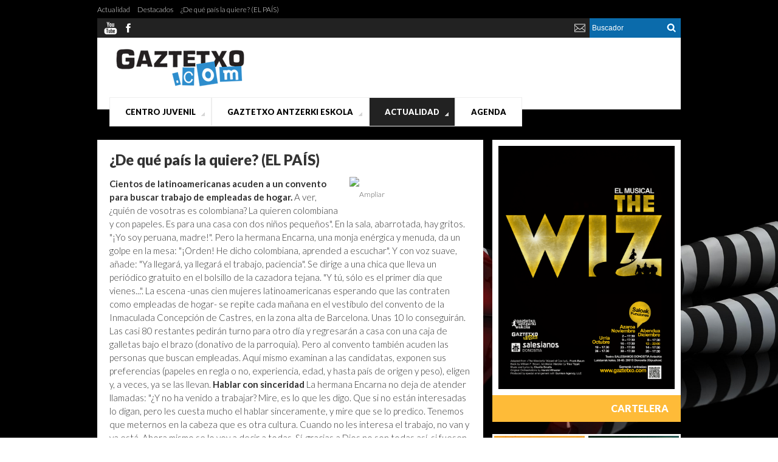

--- FILE ---
content_type: text/html; Charset=ISO-8859-1
request_url: http://www.gaztetxo.com/gaztetxo/3736
body_size: 25767
content:

<!DOCTYPE html>
<html xmlns="http://www.w3.org/1999/xhtml">
	<head>
		<meta http-equiv="content-type" content="text/html; charset=iso-8859-1" />
        <meta http-equiv="X-UA-Compatible" content="IE=8" />
		<link rel="canonical" href="http://www.gaztetxo.com/gaztetxo/3736" />
		<title>Gaztetxo</title>
		<meta name="Author" content="Dynamic MacroWeb &amp; Design (San Sebastian SPAIN)" />
		<meta name="Description" content="Centro juvenil María Auxiliadora. Donostia." />
		<meta name="KeyWords" content="" />
        <meta property="og:title" content="Gaztetxo" />
        <meta property="og:description" content="Centro juvenil María Auxiliadora. Donostia." />
        <meta property="og:image" content="http://www.gaztetxo.com/gaztetxo/usuariosFtp/conexion/image3285A.jpg" />
        <meta property="og:url" content="http://www.gaztetxo.com/gaztetxo/3736" />
        
            <script src="//ajax.googleapis.com/ajax/libs/jquery/1.11.0/jquery.min.js"></script>
            <script type="text/javascript" src="/js/jquery/jquery.easing.js"></script>    
            <script type="text/javascript" src="/js/fancybox/fancybox.js"></script>
            <script type="text/javascript" src="/js/fancybox/jquery.mousewheel.js"></script>
            <link rel="stylesheet" href="/js/fancybox/fancybox.css" type="text/css" media="screen" />
            <script type="text/javascript">
                $(document).ready(function () {
                    $("a.capaLight").fancybox({
                        'imageScale': true,
                        'zoomOpacity': true,
                        'overlayShow': true,
                        'overlayOpacity': 0.7,
                        'overlayColor': '#333',
                        'centerOnScroll': true,
                        'zoomSpeedIn': 600,
                        'zoomSpeedOut': 500,
                        'transitionIn': 'elastic',
                        'transitionOut': 'elastic'
                    });
					
					$(".iframe").fancybox({
					'frameHeight'			: '25%',
					'autoScale'     		: false,
					'zoomOpacity'			: true,
					'overlayShow'			: true,
					'overlayOpacity'		: 0.7,
					'overlayColor'			: '#333',
					'transitionIn'			: 'elastic',
					'transitionOut'			: 'elastic',
					'enableEscapeButton'    : false,
					'showCloseButton'       : false,
					'hideOnOverlayClick'    : false
				}); 
				
                });
            </script>
            
        <link rel="stylesheet" href="/gaztetxo/diseno/skin49.css" />
        
		<link rel="stylesheet" href="/conf/paraimprimir.css" type="text/css" media="print" />
	    
            <script type="text/javascript" src="/js/scrollTo-min.js"></script>
		<script type="text/javascript" src="/js/inc_func_java.js"></script>


<style>
body { background-image:url('/gaztetxo/UsuariosFtp/conexion/imagenes17346a.jpg'); }
</style>

<script>
    $(document).ready(function () {
        $('ul.archiBuspre li').click(function () {
            var linka = $('a', this).attr('href');
            window.location = linka;
        })

        function read_cookie(key) {
            var result;
            return (result = new RegExp('(^|; )' + encodeURIComponent(key) + '=([^;]*)').exec(document.cookie)) ? result[2] : null;
        }

        if ($('.politicaCookies').length > 0) {
            if (read_cookie('privacidadCookies') != '1') {
                $('.politicaCookies').slideDown(300);
                $.ajax({
                    type: "POST",
                    url: "/includes/ModulosEnHome_TIPO46.asp"
                });
            }

            $('.closeP').click(function () {
                $('.politicaCookies').slideUp(300);
            });
        }
    });
</script>
        
         <script type="text/javascript">
             $(document).ready(function () {
                
				/*
				$('.deslizarMenu').click(function(){
					$('.deslizarMenu').removeClass("menuActivo");
					var menu = "MenuDeslizante" + $(this).attr('rel');
					$('.ulMenuDeslizante').css({'display':'none'});
					$('#' + menu).slideToggle();
					$(this).addClass("menuActivo");
				});
                */
              });
		</script>       
	</head>
    
		<body ondragstart="return false" class="0 clasePaTodos">
	

<div class="capaTotal">
<div id="contenedoraWeb">

<div id="h_cont_0">
  
            <div id="h_cell_2">
            <ul id="menuListas">
	
                <li class="esMenu tieneHijos" id="nodo240">
                
				<a href="/gaztetxocom">Centro juvenil</a>
                
				<ul class="nivel1">
			
                <li class="esMenu" id="nodo247">
                
				<a href="/gaztetxocom/quienes-somos">¿Quienes somos?</a>
                
                </li>
                
                <li class="esMenu tieneHijos" id="nodo8034">
                
				<a href="/centro-juvenil/actualidad">Actualidad</a>
                
                </li>
                
                <li class="esElemento" id="nodo8060">
                
				<a href="/centro-juvenil/contacto">Contacto</a>
                
                </li>
                
                <li class="esElemento" id="nodo7026">
                
				<a href="/modulos/foros/antsala.asp?cod=69">¡Vuela alto Rubén!</a>
                
                </li>
                
            </ul>
			
                </li>
                
                <li class="esMenu tieneHijos" id="nodo8035">
                
				<a href="/gaztetxo-antzerki-eskola">Gaztetxo Antzerki Eskola</a>
                
				<ul class="nivel1">
			
                <li class="esElemento" id="nodo8036">
                
				<a href="/gaztetxo-antzerki-eskola/presentacion">Presentación</a>
                
                </li>
                
                <li class="esMenu tieneHijos" id="nodo8037">
                
				<a href="/gaztetxo-antzerki-eskola/musicales">Musicales</a>
                
                </li>
                
                <li class="esMenu tieneHijos" id="nodo7423">
                
				<a href="/gaztetxo-antzerki-eskola/material-segunda-mano-venta">Material Segunda Mano VENTA</a>
                
                </li>
                
            </ul>
			
                </li>
                
                <li class="esMenu tieneHijos rutaActual elementoActual" id="nodo4630">
                
				<a href="/actualidad">Actualidad</a>
                
				<ul class="nivel1">
			
                <li class="esMenu tieneHijos rutaActual elementoActual" id="nodo1511">
                
				<a href="/centro-juvenil/noticias">Destacados</a>
                
                </li>
                
                <li class="esElemento" id="nodo8062">
                
				<a href="https://www.youtube.com/watch?v=R5Quad35w48&t=38s">Videos</a>
                
                </li>
                
            </ul>
			
                </li>
                
                <li class="esElemento" id="nodo8040">
                
				<a href="/modulos/agenda/agenda2.asp">Agenda</a>
                
                </li>
                
</ul>
            </div>
		
            <div id="h_cell_6">
            <div id="socialCabecera">
	<ul>
		<li><a target="_blank" href="https://www.youtube.com/user/gaztetxo08" title="Youtube"><img src="/gaztetxo/imagenes/youtube.png" alt="Youtube" /></a></li>
		<li><a target="_blank" href="https://es-es.facebook.com/pages/Gaztetxo-Antzerki-Eskola/117659681643760" title="Facebook"><img src="/gaztetxo/imagenes/facebook.png" alt="Facebook" /></a></li>
		<li style="float:right; margin-right:154px;"><a target="_blank" href="http://webmail.gaztetxo.com" title="Webmail"><img src="/gaztetxo/imagenes/webmail.png" alt="Webmail" /></a></li>
	</ul>
</div>
            </div>
		
            <div id="h_cell_7">
            <a href="/" id="logo" title="Gaztetxo">
	<img src="/gaztetxo/usuariosFtp/conexion/diseimagenes929a.gif" alt="Gaztetxo">
</a>
            </div>
		
            <div id="h_cell_8">
            <!-- Buscador-->


<div id="mod_cont_buscador">
	<form name="busca" method="post" onsubmit="javascript:return validarbuscador('Minimo 3 carácteres');" ID="busca" action="/buscador/resulbus.asp?sesion=1">
		<div id="mod_buscador_input">
			<input type="text" name="cadenadebusqueda" value="Buscador" />
		</div>
		<div id="mod_buscador_button">
			<input type="image" src="/gaztetxo/imagenes/Ok.gif" value="Buscar" border="0" alt="Buscador" name="buscar" />
		</div>
	</form>
</div>
<script language="javascript" type="text/javascript">
function validarbuscador(mensaje){
	if ($('#mod_buscador_input input').val().length < 2){
		alert(mensaje);    
		return false;
	} else {
		return true;
	};
}


$('#mod_buscador_input input').one('keypress', function (e) {
	var tecla = (e.keyCode ? e.keyCode : e.which);
	var letra = String.fromCharCode(tecla);
	$(this).val(letra.substr(1));
});

$('#mod_buscador_input input').blur(function(){
	if ($(this).val() == 'Buscador'){
		$(this).val('');
	};
});

$(document).ready(function(){
	$('#mod_buscador_input input').click(function(){
		if($(this).val() == 'Buscador'){
			$(this).val('');
		};
	});
});
</script>
<!-- fin buscador-->

            </div>
		
            <div id="h_cell_17">
            													
	<div class="barraEstado">
	<strong>ESTÁ EN:</strong>
	<a href="/actualidad" title="Actualidad">Actualidad</a><span>/</span><a href="/centro-juvenil/noticias" title="Destacados">Destacados</a><span>/</span><a href="/gaztetxo/3736" title="¿De qué país la quiere? (EL PAÍS)">¿De qué país la quiere? (EL PAÍS)</a>
	</div>

            </div>
		
</div>
<div id="impresion"><span class="impresionDenominacion">Gaztetxo.com</span><span class="impresionDominio">www.gaztetxo.com</span></div><div id="capa_contenidos">	
<div id="div_izq" class="contenidoizq" >

				<!-- ################ DESTACADOS ################ -->
				<div id="mod_cont_dest_16">
				<a href="http://www.gaztetxo.com/destacados/the-wiz-el-musical?sesion=1"><div>
    <div id="divCartelera">
    	<a href="http://www.gaztetxo.com/destacados/the-wiz-el-musical"><img src="/gaztetxo/usuariosFtp/conexion/imagenes17352a.jpg" alt="" /></a>
    	<div class="pieBloke" id="pieCartelera">Cartelera</div>
    </div>
</div>
<p id="noVisible">Instrucciones:<br />
<br />
a) subir una imagen de tama&ntilde;a de ancho 340 pixeles. El alto puede ser 455 pixeles o cualquier otro.<br />
<br />
b) el t&iacute;tulo de la secci&oacute;n se indica en el campo RESUMEN</p></a><div id="destacadosDer"><a href="http://www.gaztetxo.com/destacados/la-sirenita-el-musical-de-disney"><img alt="" src="/gaztetxo/usuariosFtp/conexion/imagenes17319a.jpg" /></a>   <a href="http://www.gaztetxo.com/destacados/la-sirenita-el-musical-de-disney"><img alt="" src="/gaztetxo/usuariosFtp/conexion/imagenes17245a.jpg" /></a>   <a href="/gaztetxo-antzerki-eskola/reserva-de-entradas-8077"><img alt="" src="/gaztetxo/usuariosFtp/conexion/imagenes17246a.jpg" /></a>   <a target="_blank" href="http://www.salesianosdonostia.com/"><img src="/gaztetxo/usuariosFtp/conexion/imagenes17320a.jpg" alt="" /></a></div><div id="agendaDer">
<!----------------------------------------->
<!------------- #05 - AGENDA -------------->
<!----------------------------------------->

<div class="pieBloke" id="pieAgenda"><a href="/modulos/agenda/agenda2.asp">Agenda</a></div>
</div><div id="noticiasDer">
<!----------------------------------------->
<!--- #06 - NOTICIAS DESTACADAS DERECHA --->
<!----------------------------------------->
<div id="pieNoticiasDer" class="pieBloke">Noticias destacadas</div></div><div id="datosDer">
<p><span style="font-size: 12px;"><span style="font-family: Arial;">Somos la Asociaci&oacute;n Juvenil Centro Juvenil Mar&iacute;a Auxiliadora.<br />
Estos son nuestros datos:</span></span></p>
<p><span style="font-size: 12px;"><span style="font-family: Arial;">Centro Juvenil &laquo;Maria Auxiliadora&raquo; Gaztetxo Elkartea<br />
SALESIANOS DONOSTIA<br />
Lizardi kalea, 12 (Intxaurrondo auzoa)<br />
CP 20015<br />
DONOSTIA/SAN&nbsp;SEBASTI&Aacute;N (Gipuzkoa)<br />
<br />
Email Ofic. de Comunicaci&oacute;n: <span style="color: rgb(102, 51, 255);">info@gaztetxo.com</span><br />
Email Entradas Teatro: </span><span style="color: rgb(51, 51, 255);"><span style="font-family: Arial;">musical@gaztetxo.com</span></span></span></p>
<ul>
    <li><a href="/centro-juvenil/contacto"><span style="font-size: 12px;"><span style="font-family: Arial;">Contacto</span></span></a></li>
    <li><a href="#"><span style="font-size: 12px;"><span style="font-family: Arial;">Aviso Legal</span></span></a></li>
    <li><a href="#"><span style="font-size: 12px;"><span style="font-family: Arial;">Pol&iacute;tica de cookies</span></span></a></li>
</ul>
<div class="pieBloke" id="pieNosotros"><a href="/centro-juvenil/contacto"><span style="font-size: 12px;"><span style="font-family: Arial;">Nosotros</span></span></a></div>
</div><div id="copy">
<p>Web desarrollada con DM Corporative.<br />
Todos los derechos reservados.</p>
<a target="_blank" title="acc" href="http://www.acc.com.es"><img alt="acc" src="/gaztetxo/usuariosFtp/conexion/imagenes17259a.png" /></a></div>
				</div>
				<!-- ################ FIN DESTACADOS ################ -->
			
				<!-- ################ DESTACADOS ################ -->
				<div id="mod_cont_dest_17">
				
				</div>
				<!-- ################ FIN DESTACADOS ################ -->
			
</div>

<div id="div_central"  class="contenidoCentro"><!-- inicio centro-->
            <!-- ##############################################################################################-->
            <!-- ############################################# CENTRO #########################################-->
					
<div id="cont_cabecera_centro">
<h1 id="tit_cabecera_centro">¿De qué país la quiere? (EL PAÍS)</h1>
  <div id="cont_desc_cabecera_centro">
    <div id="txt_desc_cabecera_centro"></div>
  </div>
</div>

	<!--Usuario que ha publicado el nodo -->
	

			<div class="ancho100">

				
						

						<div class="tamanoFuente" id="tamanoFuente">
                        
                            <div class="buspreImagenesDcha">
								
                                    		<a href="/gaztetxo/usuariosftp/conexion/image3285A.jpg" title="Ampliar" class="capaLight" rel="agrupado">
                                    	<img style="border-width:0" src="/gaztetxo/usuariosftp/tmp/thn_image3285A_300_0_Falso_.jpg" alt="  " title="" />
                                        <br />
                                        
                                          <i>Ampliar</i>
                                        
                                    </a>
                                    
                                    
                            </div><b>Cientos de latinoamericanas acuden a un convento para buscar trabajo de empleadas de hogar.</b>


A ver, ¿quién de vosotras es colombiana? La quieren colombiana y con papeles. Es para una casa con dos niños pequeños". En la sala, abarrotada, hay gritos. "¡Yo soy peruana, madre!". Pero la hermana Encarna, una monja enérgica y menuda, da un golpe en la mesa: "¡Orden! He dicho colombiana, aprended a escuchar". Y con voz suave, añade: "Ya llegará, ya llegará el trabajo, paciencia". Se dirige a una chica que lleva un periódico gratuito en el bolsillo de la cazadora tejana. "Y tú, sólo es el primer día que vienes...". 

La escena -unas cien mujeres latinoamericanas esperando que las contraten como empleadas de hogar- se repite cada mañana en el vestíbulo del convento de la Inmaculada Concepción de Castres, en la zona alta de Barcelona. Unas 10 lo conseguirán. Las casi 80 restantes pedirán turno para otro día y regresarán a casa con una caja de galletas bajo el brazo (donativo de la parroquia). Pero al convento también acuden las personas que buscan empleadas. Aquí mismo examinan a las candidatas, exponen sus preferencias (papeles en regla o no, experiencia, edad, y hasta país de origen y peso), eligen y, a veces, ya se las llevan. 


<b>Hablar con sinceridad</b>

La hermana Encarna no deja de atender llamadas: "¿Y no ha venido a trabajar? Mire, es lo que les digo. Que si no están interesadas lo digan, pero les cuesta mucho el hablar sinceramente, y mire que se lo predico. Tenemos que meternos en la cabeza que es otra cultura. Cuando no les interesa el trabajo, no van y ya está. Ahora mismo se lo voy a decir a todas. Sí, gracias a Dios no son todas así, si fuesen todas así... Sí, sí, sí. Y todo perfecto y todo bien, y va y no se presenta. Sí, le mandaré a otra persona. Ay, Dios mío, voy a ver. De acuerdo señora, ¿eh?". Cuelga el teléfono y se dirige a una de sus ayudantes; una chica ecuatoriana muy joven que come galletas de las que han repartido. "Es que es lo que os digo. Que no habláis claro. Hay que portarse bien". Se levanta y se dirige a todas: "Atended, porque es importante. Una no se ha presentado a trabajar". En la sala hay murmullos exagerados de desaprobación. "Que hubiera llamado, madre...", exclama una chica con un bebé en brazos. De nuevo, se oyen súplicas ("madre, mándeme a mí"), y, de nuevo, la religiosa golpea la mesa: "La que vaya tiene que saber llevar una casa y cuidar a un niño enfermo de ocho años. Pagan 660 euros". 

Esta vez los murmullos son de admiración, y una mujer, a mi lado, me aclara que este precio es el máximo que se suele pagar por el trabajo de interina. Se llama Rosa Trujillo, es peruana, lleva 10 años en España y trabaja por las noches cuidando a un anciano y por las mañanas limpiando casas, pero en sus horas libres ejerce de voluntaria con la hermana Encarna. "El drama", me explica, "es que la mayoría de estas mujeres han sido educadas para la sumisión y el machismo. Vino una señora el otro día a pedir ayuda. Su marido se la trajo del Perú con los niños, y, una vez los tuvo instalados, se volvió a Lima con otra. Muchas mujeres acudimos aquí, porque en una agencia de colocación se llevan parte de tu sueldo, que ya es escaso. Y otro problema es que las recién llegadas creen que mintiendo les será más fácil encontrar trabajo. Por ejemplo, matan a su marido o hijos, porque suponen que es mejor decir que están solas".

Alguien llama al timbre y la voluntaria que come galletas corre a apartar a las mujeres que se agolpan en la puerta. Un grupo de tres personas formado por un matrimonio joven y una mujer rubia y bien parecida vienen a buscar chica. Con rapidez, la voluntaria les alcanza sillas y cierra la puerta de plástico, en forma de acordeón, que separa el despacho de la sala de espera. "Siéntense, señoras, siéntense", las invita la monja. La mujer bien parecida sonríe: "Hermana, tenía muchas ganas de conocerla. Tengo una colombiana que me mandó usted y estoy muy contenta. Y ahora le traigo a estos amigos que viven fuera y esperan un bebé, están muy embarazados...". Los dos miran a su alrededor y sonríen con caras afligidas. "Sí que hay gente... cuanta gente...", murmura ella. "Pues, no quiera saber las que se han quedado en la calle...", exclama la hermana. Y enseguida, expeditiva, les pregunta cuánto están dispuestos a pagar. El marido aventura la cantidad: 600 euros. "Hombre", protesta la monja, "si pudiese ser un poco más... ¡Con tres niños...!". El marido sube a 650 y la hermana se encoge de hombros: "Eso como quieran ustedes. Ustedes viven fuera de Barcelona y aquí ya se está pagando eso por una interina. Y dos medias pagas. Y un mes de vacaciones. ¿De qué edad la quieren?". La amiga interviene. "Yo lo que les he aconsejado, hermana, es una chica que ya sea madre". La hermana lo apunta en la libreta. "Bien, ¿y el país?". La amiga vuelve a intervenir. "Pues, como yo estoy tan contenta de Colombia...". Esta vez, la monja mueve la cabeza: "Colombianas, hay pocas. Y que no sea muy mayor, ¿no?".  


<b>La entrevista</b>

Abre la puerta corredera y sale en busca de la candidata. "Es muy duro, muy heavy", murmura la mujer embarazada. Y al oírle, la voluntaria que come galletas exclama: "Y algunas tienen cinco meses aquí y no encuentran nada". Pero la religiosa ya vuelve con la elegida, ecuatoriana, que se sienta frente a los tres para la entrevista. Mientras contesta preguntas (si tiene hijos, la profesión...) detiene los ojos en un cuadro, recuerdo de Guayaquil. Al lado de éste hay una tabla de madera en relieve en la que se lee: "Sufrir callando con la sonrisa en los labios y la angustia en el corazón es la suprema elegancia del espíritu". La conversación dura poco y la candidata es devuelta enseguida a la sala de espera. No ha sido aceptada porque cuida de sus suegros y no puede dormir fuera de casa. 

Llaman a la puerta. Esta vez entra una señora con abrigo de piel y guantes negros de cuero. Es voluntaria y viene a dar una charla ("sobre comportamiento", me aclara la monja). Empieza por aconsejar a todas las mujeres que no le mientan a la hermana, que lo hace todo "por el bien de ellas". Luego explica cuáles son los derechos de los inmigrantes, como el derecho a la Seguridad Social. En el fondo de la sala, alguien replica que no es cierto. "Sí", contesta ella con una sonrisa. "Yo he ido a informarme, vosotras no. La Seguridad Social es un derecho humano que tenéis". Mientras prosigue la discusión, la voluntaria que comía galletas coloca el teléfono móvil en el alféizar de la ventana y comprueba si allí tiene cobertura.  


<b>La intermediaria</b>

Desde el año 1990 la hermana Encarna, de la Orden de la Inmaculada Concepción de Castres, pone en contacto a mujeres que buscan trabajo con familias que buscan empleadas domésticas. Lo hace sin ánimo de lucro, aunque acepta donativos de las contratantes; un dinero que destina a los gastos de teléfono derivados de las gestiones y a pagar la pensión de algunas mujeres sin techo. Consigue unos 600 euros al mes. "Hay señoras que son tremendas", cuenta. "A veces te llama una para que le mandes cuatro chicas y así poder elegir a la que más le guste. A la más guapa. ¿Cómo le voy a mandar a cuatro chicas para que elija? Te pueden pedir cosas como 'que no esté gorda'. Y alguna te viene aquí, te pide dos chicas y te promete que les pagará 600 euros; pero luego, a solas con ellas, les dice: 'La que quiera trabajar por 400 euros es la que se queda'. Pero son minoría. Igual que las chicas que roban o son informales son minoría. El otro día me vino a ver una ecuatoriana a la que le había conseguido un trabajo. Me enseña el teléfono móvil y me dice: 'Mire, hermana, los mensajes eróticos que me manda el señor'. Así que le dije al señor. 'Si usted manda mensajes a los teléfonos, va a ir a su señora". Se ríe. "Tengo que ser dura, porque si no, entre unos y otros, es que me comen viva".


<b>Empar Moliner</b>
EL PAÍS, 8 de febrero de 2004


                        
						</div>
</div>

	<div id="relacionados">
	
	</div>  


<!--Presentación del album de fotos-->

<!-- Presentación de los archivos adjuntos -->

	<!-- Fin presentación de los archivos adjuntos -->

<!--Enviar este articulo a una persona -->
<div class="incluidoInf">
	
</div>

<div class="infBuspre">	  		
  <a href="#" onclick="javascript:window.print();return false;" class="imprimeme" title="Imprimir">
  <span>Imprimir&nbsp;</span>
  <img src="/imagenes/imprimir.png" alt="Imprimir" /></a>


          <a class="enviame" href="/modulos/recomendarpagina/enviaramigo.asp?art=si&amp;sesion=1" title="Envíalo por Email">
          <span>Envíalo por Email&nbsp;</span>
          <img src="/modulos/recomendarpagina/imagenes/envialo.png" alt="Envíalo por Email" /></a>
          	
</div>

<!--Fin enviar articulo -->


<script type="text/javascript">
	var numC = 0
	var numA = 0
	function numeroFilasExtranet(fcarpetas,farchivos){
		numC = fcarpetas;
		numA = farchivos;
	}
	
	function cambiarTamanoIframe(){
		document.getElementById("dmextranetintranet").height = ((numC + numA) * 20) + 71;
	}
</script>
					<!-- ##############################################################################################-->
					<!-- ############################################# CENTRO #########################################-->
  </div><!-- fin centro -->
  
  <div id="div_dch" class="contenidodch"><!-- inicio derecha -->
    
  </div><!-- fin derecha -->
  
<!-- capa contenido -->

	    <div class="politicaCookies">
        	<div class="closeP">cerrar&nbsp;<img src="/imagenes/cross.png" /></div>
            <p>Utilizamos cookies propias y de terceros, para realizar el an&aacute;lisis de la navegaci&oacute;n de los usuarios. Si contin&uacute;as navegando, consideramos que aceptas su uso. Puedes cambiar la configuraci&oacute;n u obtener m&aacute;s informaci&oacute;n <a href="/politicaCookies.asp">aqui</a>.</p>
		</div>
	

<script>
      (function(i,s,o,g,r,a,m){i['GoogleAnalyticsObject']=r;i[r]=i[r]||function(){
      (i[r].q=i[r].q||[]).push(arguments)},i[r].l=1*new Date();a=s.createElement(o),
      m=s.getElementsByTagName(o)[0];a.async=1;a.src=g;m.parentNode.insertBefore(a,m)
      })(window,document,'script','//www.google-analytics.com/analytics.js','ga');

      
          ga('create', 'UA-51121262-1', 'auto');
          ga('require', 'displayfeatures');
      
          ga('send', 'pageview', {});
     
</script>





<!-- fin inf -->
</div>
</body>
</html>

--- FILE ---
content_type: text/css
request_url: http://www.gaztetxo.com/gaztetxo/diseno/skin49.css
body_size: 35274
content:
@import url("http://fonts.googleapis.com/css?family=Lato:100,300,400,700,900,100italic,300italic,400italic,700italic,900italic");
body, html { width: 100%; height: 100%; display: block; margin: 0; padding: 0; font-family: 'Lato', Helvetica, Arial, sans-serif; font-size: 100%; font-weight: 300; color: #fff; }

img { border: 0; }

*:focus { outline: none; }

a { text-decoration: none; color: #0b6bab; -moz-transition: all 0.3s linear; -o-transition: all 0.3s linear; -webkit-transition: all 0.3s linear; transition: all 0.3s linear; }
a:hover { color: #000; }

body { background: url("/gaztetxo/UsuariosFtp/conexion/imagenes17248a.jpg") 50% 50% no-repeat; background-size: cover; -ms-behavior: url("/backgroundsize.min.htc"); background-attachment: fixed; }

#impresion, .infBuspre, .oculto, #noVisible { display: none; }

.capaTotal { width: 960px; margin: 0 auto; font-size: 14px; overflow: hidden; }
.capaTotal #contenedoraWeb { margin: 30px auto; width: 100%; }
.capaTotal #contenedoraWeb #h_cont_0 { position: relative; width: 100%; height: 150px; background: #fff; }
.capaTotal #contenedoraWeb #h_cont_0 #h_cell_2 { position: absolute; top: 130px; left: 20px; bottom: "inherit"; right: "inherit"; font-size: 13px; }
.capaTotal #contenedoraWeb #h_cont_0 #h_cell_2 ul#menuListas { margin: 0; padding: 0; list-style-type: none; float: left; }
.capaTotal #contenedoraWeb #h_cont_0 #h_cell_2 ul#menuListas li { position: relative; float: left; }
.capaTotal #contenedoraWeb #h_cont_0 #h_cell_2 ul#menuListas li > a { position: relative; display: block; padding: 15px 25px; background: #fff; border: 1px solid #eee; color: #000; text-transform: uppercase; font-weight: 900; -moz-transition: all 0.3s linear; -o-transition: all 0.3s linear; -webkit-transition: all 0.3s linear; transition: all 0.3s linear; }
.capaTotal #contenedoraWeb #h_cont_0 #h_cell_2 ul#menuListas li > a:hover { background: #eee; color: #666; }
.capaTotal #contenedoraWeb #h_cont_0 #h_cell_2 ul#menuListas li ul { position: absolute; top: 47px; left: 0; bottom: "inherit"; right: "inherit"; margin: 0; padding: 0; list-style-type: none; width: 960px; height: 0; overflow-y: hidden; -moz-transition: all 0.3s cubic-bezier(0.375, 1.495, 0.61, 0.78); -o-transition: all 0.3s cubic-bezier(0.375, 1.495, 0.61, 0.78); -webkit-transition: all 0.3s cubic-bezier(0.375, 1.495, 0.61, 0.78); transition: all 0.3s cubic-bezier(0.375, 1.495, 0.61, 0.78); z-index: 1; }
.capaTotal #contenedoraWeb #h_cont_0 #h_cell_2 ul#menuListas li:hover ul { height: 48px; z-index: 2; }
.capaTotal #contenedoraWeb #h_cont_0 #h_cell_2 ul#menuListas li.tieneHijos > a:after, .capaTotal #contenedoraWeb #h_cont_0 #h_cell_2 ul#menuListas li.tieneHijos > a::after { position: absolute; top: 24px; left: inherit; bottom: inherit; right: 10px; display: block; content: ''; width: 6px; height: 6px; background: url("/gaztetxo/UsuariosFtp/conexion/diseimagenes930a.png"); }
.capaTotal #contenedoraWeb #h_cont_0 #h_cell_2 ul#menuListas li.elementoActual > a { background: #222; color: #fff; }
.capaTotal #contenedoraWeb #h_cont_0 #h_cell_17 { position: absolute; top: -22px; left: -4px; bottom: "inherit"; right: "inherit"; font-size: 12px; z-index: 2; }
.capaTotal #contenedoraWeb #h_cont_0 #h_cell_17 .barraEstado { color: #000; }
.capaTotal #contenedoraWeb #h_cont_0 #h_cell_17 .barraEstado strong { display: none; }
.capaTotal #contenedoraWeb #h_cont_0 #h_cell_17 .barraEstado a { color: #eee; padding: 0 4px; }
.capaTotal #contenedoraWeb #h_cont_0 #h_cell_17 .barraEstado a:hover { color: #000; }
.capaTotal #contenedoraWeb #h_cont_0 #h_cell_6 { position: absolute; top: 0; left: 0; bottom: "inherit"; right: "inherit"; width: 100%; height: 32px; background: #222; }
.capaTotal #contenedoraWeb #h_cont_0 #h_cell_6 #socialCabecera { width: 100%; height: 100%; float: left; }
.capaTotal #contenedoraWeb #h_cont_0 #h_cell_6 #socialCabecera ul { margin: 0; padding: 0; list-style-type: none; margin-left: 10px; }
.capaTotal #contenedoraWeb #h_cont_0 #h_cell_6 #socialCabecera ul li { float: left; height: 28px; padding-top: 4px; margin-right: 5px; }
.capaTotal #contenedoraWeb #h_cont_0 #h_cell_7 { position: absolute; top: 50px; left: 30px; bottom: "inherit"; right: "inherit"; }
.capaTotal #contenedoraWeb #h_cont_0 #h_cell_7 a:hover { filter: progid:DXImageTransform.Microsoft.Alpha(Opacity=60); opacity: 0.6; }
.capaTotal #contenedoraWeb #h_cont_0 #h_cell_8 { position: absolute; top: 0; left: inherit; bottom: inherit; right: 0; width: 150px; height: 32px; overflow: hidden; }
.capaTotal #contenedoraWeb #h_cont_0 #h_cell_8 input { border: 0; margin: 0; padding: 0; font-size: 12px; }
.capaTotal #contenedoraWeb #h_cont_0 #h_cell_8 #mod_buscador_input input { position: absolute; top: 0; left: 0; bottom: "inherit"; right: "inherit"; width: 110px; height: 100%; padding: 0 4px; background: #0b6bab; color: #fff; z-index: 1; }
.capaTotal #contenedoraWeb #h_cont_0 #h_cell_8 #mod_buscador_button input { position: absolute; top: 0; left: inherit; bottom: inherit; right: 0; z-index: 2; -moz-transition: all 0.3s cubic-bezier(0.375, 1.495, 0.61, 0.78); -o-transition: all 0.3s cubic-bezier(0.375, 1.495, 0.61, 0.78); -webkit-transition: all 0.3s cubic-bezier(0.375, 1.495, 0.61, 0.78); transition: all 0.3s cubic-bezier(0.375, 1.495, 0.61, 0.78); }
.capaTotal #contenedoraWeb #h_cont_0 #h_cell_8 #mod_buscador_button:hover input { top: -32px; }
.capaTotal #contenedoraWeb #capa_contenidos { margin-top: 50px; width: 100%; }
.capaTotal #contenedoraWeb #capa_contenidos #div_izq { width: 310px; padding: 0 0 40px; float: right; }
.capaTotal #contenedoraWeb #capa_contenidos #div_izq .pieBloke { width: 270px; padding: 2px 20px; color: #fff; text-align: right; line-height: 40px; float: left; font-weight: 900; font-size: 16px; text-transform: uppercase; }
.capaTotal #contenedoraWeb #capa_contenidos #div_izq .pieBloke#pieCartelera { background: #febb38; }
.capaTotal #contenedoraWeb #capa_contenidos #div_izq .pieBloke#pieAgenda { background: #f84cce; margin-top: 20px; }
.capaTotal #contenedoraWeb #capa_contenidos #div_izq .pieBloke#pieNosotros { background: #0b6bab; margin-left: -20px; }
.capaTotal #contenedoraWeb #capa_contenidos #div_izq .pieBloke#pieNoticiasDer { background: #0b6bab; margin-top: 20px; }
.capaTotal #contenedoraWeb #capa_contenidos #div_izq .pieBloke a { color: #fff; }
.capaTotal #contenedoraWeb #capa_contenidos #div_izq #divCartelera { width: 100%; background: #fff; float: left; }
.capaTotal #contenedoraWeb #capa_contenidos #div_izq #divCartelera img { width: 290px; float: left; margin: 10px; }
.capaTotal #contenedoraWeb #capa_contenidos #div_izq #destacadosDer { width: 100%; float: left; background: #fff; margin: 20px 0 0; }
.capaTotal #contenedoraWeb #capa_contenidos #div_izq #destacadosDer a { width: 48%; margin: 1%; float: left; -moz-transition: all 0.3s linear; -o-transition: all 0.3s linear; -webkit-transition: all 0.3s linear; transition: all 0.3s linear; }
.capaTotal #contenedoraWeb #capa_contenidos #div_izq #destacadosDer a img { width: 100%; }
.capaTotal #contenedoraWeb #capa_contenidos #div_izq #destacadosDer a:hover { filter: progid:DXImageTransform.Microsoft.Alpha(Opacity=70); opacity: 0.7; }
.capaTotal #contenedoraWeb #capa_contenidos #div_izq #agendaDer { width: 100%; float: left; background: #fff; margin: 20px 0 0; }
.capaTotal #contenedoraWeb #capa_contenidos #div_izq #agendaDer ul#eventosAgenda { margin: 0; padding: 0; list-style-type: none; color: #333; margin: 20px; padding: 0 0 20px; }
.capaTotal #contenedoraWeb #capa_contenidos #div_izq #agendaDer ul#eventosAgenda li { width: 100%; display: block; margin: 10px 0; float: left; }
.capaTotal #contenedoraWeb #capa_contenidos #div_izq #agendaDer ul#eventosAgenda li:first-child { margin-top: 0; }
.capaTotal #contenedoraWeb #capa_contenidos #div_izq #agendaDer ul#eventosAgenda li:last-child { margin-bottom: 0; }
.capaTotal #contenedoraWeb #capa_contenidos #div_izq #agendaDer ul#eventosAgenda li a { width: 100%; display: block; float: left; font-weight: 700; }
.capaTotal #contenedoraWeb #capa_contenidos #div_izq #agendaDer ul#eventosAgenda li span { width: 100%; display: block; float: left; }
.capaTotal #contenedoraWeb #capa_contenidos #div_izq #agendaDer ul#eventosAgenda li span.fecha, .capaTotal #contenedoraWeb #capa_contenidos #div_izq #agendaDer ul#eventosAgenda li span.evento { font-weight: 700; }
.capaTotal #contenedoraWeb #capa_contenidos #div_izq #agendaDer ul#eventosAgenda li span.hora { width: auto; margin-right: 4px; }
.capaTotal #contenedoraWeb #capa_contenidos #div_izq #datosDer { width: 270px; padding: 10px 20px 0; float: left; background: #fff; margin: 20px 0 0; color: #333; }
.capaTotal #contenedoraWeb #capa_contenidos #div_izq #datosDer ul { margin: 0; padding: 0; list-style-type: none; width: 100%; padding: 0 0 20px; display: block; float: left; }
.capaTotal #contenedoraWeb #capa_contenidos #div_izq #datosDer ul li { float: left; clear: none; margin: 0 15px 0 0; }
.capaTotal #contenedoraWeb #capa_contenidos #div_izq #datosDer ul li a { color: #0b6bab; font-size: 12px; }
.capaTotal #contenedoraWeb #capa_contenidos #div_izq #datosDer ul li a:hover { color: #000; }
.capaTotal #contenedoraWeb #capa_contenidos #div_izq #noticiasDer { width: 100%; float: left; background: #fff; margin: 20px 0 0; color: #333; }
.capaTotal #contenedoraWeb #capa_contenidos #div_izq #noticiasDer ul#noticiasDestacadas { margin: 0; padding: 0; list-style-type: none; padding: 20px; }
.capaTotal #contenedoraWeb #capa_contenidos #div_izq #noticiasDer ul#noticiasDestacadas li { width: 100%; margin: 10px 0; float: left; }
.capaTotal #contenedoraWeb #capa_contenidos #div_izq #noticiasDer ul#noticiasDestacadas li:first-child { margin-top: 0; }
.capaTotal #contenedoraWeb #capa_contenidos #div_izq #noticiasDer ul#noticiasDestacadas li:last-child { margin-bottom: 0; }
.capaTotal #contenedoraWeb #capa_contenidos #div_izq #noticiasDer ul#noticiasDestacadas li strong { font-weight: 700; width: 100%; display: block; }
.capaTotal #contenedoraWeb #capa_contenidos #div_izq #noticiasDer ul#noticiasDestacadas li a { font-weight: 700; }
.capaTotal #contenedoraWeb #capa_contenidos #div_izq #copy { float: left; color: #eee; }
.capaTotal #contenedoraWeb #capa_contenidos #div_izq #copy a { filter: progid:DXImageTransform.Microsoft.Alpha(Opacity=70); opacity: 0.7; -moz-transition: all 0.3s linear; -o-transition: all 0.3s linear; -webkit-transition: all 0.3s linear; transition: all 0.3s linear; }
.capaTotal #contenedoraWeb #capa_contenidos #div_izq #copy a:hover { filter: progid:DXImageTransform.Microsoft.Alpha(Opacity=100); opacity: 1; }
.capaTotal #contenedoraWeb #capa_contenidos #div_central { width: 595px; float: left; padding: 20px; margin: 0 0 40px; background: #fff; color: #333; }
.capaTotal #contenedoraWeb #capa_contenidos #div_central table, .capaTotal #contenedoraWeb #capa_contenidos #div_central table td { color: #333; }
.capaTotal #contenedoraWeb #capa_contenidos #div_central h1 { font-size: 24px; font-weight: 900; line-height: 26px; margin: 0; padding: 0 0 15px; }
.capaTotal #contenedoraWeb #capa_contenidos #div_central .ancho100 #imgAmpliada { width: 100%; margin: 0; padding: 0; }
.capaTotal #contenedoraWeb #capa_contenidos #div_central .ancho100 #imgAmpliada a i { display: none; }
.capaTotal #contenedoraWeb #capa_contenidos #div_central .ancho100 #imgAmpliada a img { width: 100%; }
.capaTotal #contenedoraWeb #capa_contenidos #div_central .ancho100 .tamanoFuente { font-size: 15px; line-height: 22px; }
.capaTotal #contenedoraWeb #capa_contenidos #div_central .ancho100 .tamanoFuente #videosInterior .videoDestacado { margin-bottom: 10px; margin-top: 10px; width: 100%; }
.capaTotal #contenedoraWeb #capa_contenidos #div_central .ancho100 .tamanoFuente #videosInterior .tituloVideoDestacado { text-transform: uppercase; font-size: 16px; letter-spacing: -1px; margin: 2px 0 4px; color: #2f76d0; line-height: 14px; font-weight: bold; float: left; clear: both; }
.capaTotal #contenedoraWeb #capa_contenidos #div_central .ancho100 .tamanoFuente #videosInterior .descripcionVideoDestacado { color: #1a181d; width: 100%; clear: both; margin: 10px 0 30px; float: left; }
.capaTotal #contenedoraWeb #capa_contenidos #div_central .ancho100 .tamanoFuente #videosInterior .verMasVideos { display: none; }
.capaTotal #contenedoraWeb #capa_contenidos #div_central .ancho100 .tamanoFuente #videosInterior .datosVideoDestacado { width: 100%; margin-bottom: 10px; list-style-type: none; margin: 0; padding: 0 0 15px 0; display: block; float: left; clear: both; }
.capaTotal #contenedoraWeb #capa_contenidos #div_central .ancho100 .tamanoFuente #videosInterior .datosVideoDestacado li { float: left; margin-right: 10px; color: #5d5d5d; font-size: 12px; }
.capaTotal #contenedoraWeb #capa_contenidos #div_central .ancho100 .tamanoFuente #videosInterior .datosVideoDestacado li a { font-weight: normal; color: #5d5d5d; font-style: italic; }
.capaTotal #contenedoraWeb #capa_contenidos #div_central .ancho100 .tamanoFuente #videosInterior .indPagina { width: 100%; float: left; clear: both; display: block; }
.capaTotal #contenedoraWeb #capa_contenidos #div_central .ancho100 .tamanoFuente #videosInterior .indPagina span, .capaTotal #contenedoraWeb #capa_contenidos #div_central .ancho100 .tamanoFuente #videosInterior .indPagina a { float: left; padding: 0 2px; text-decoration: none; }
.capaTotal #contenedoraWeb #capa_contenidos #div_central .ancho100 .tamanoFuente #videosInterior .indPagina span { color: #1a181d; font-weight: bold; }
.capaTotal #contenedoraWeb #capa_contenidos #div_central .ancho100 .tamanoFuente #videosInterior .indPagina a span { font-weight: normal; }
.capaTotal #contenedoraWeb #capa_contenidos #div_central .ancho100 .tamanoFuente #videosInterior .item { width: 100%; float: left; clear: both; margin: 10px 0; padding: 10px 0 10px 10px; }
.capaTotal #contenedoraWeb #capa_contenidos #div_central .ancho100 .tamanoFuente #videosInterior .item.currentVideo { background-color: #eee; }
.capaTotal #contenedoraWeb #capa_contenidos #div_central .ancho100 .tamanoFuente #videosInterior .item .thumbnail { margin: 0 10px 0 0; padding: 0; width: 120px; height: 95px; float: left; display: block; }
.capaTotal #contenedoraWeb #capa_contenidos #div_central .ancho100 .tamanoFuente #videosInterior .item .thumbnail img { width: 110px; float: left; }
.capaTotal #contenedoraWeb #capa_contenidos #div_central .ancho100 .tamanoFuente #videosInterior .item .title { width: 650px; text-transform: uppercase; font-size: 14px; letter-spacing: -1px; line-height: 12px; }
.capaTotal #contenedoraWeb #capa_contenidos #div_central .ancho100 .tamanoFuente #videosInterior .item .title a { color: #0b6bb4; text-decoration: none; font-size: 14px; font-weight: bold; }
.capaTotal #contenedoraWeb #capa_contenidos #div_central .ancho100 .tamanoFuente #videosInterior .item p { width: 600px; color: #5e5e5e; margin-left: -10px; }
.capaTotal #contenedoraWeb #capa_contenidos #div_central .ancho100 .tamanoFuente #videosInterior .item ul { display: none; }
.capaTotal #contenedoraWeb #capa_contenidos #div_central .ancho100 .tamanoFuente .buspreImagenesDcha { float: right; width: 200px; margin: 0 0 0 10px; }
.capaTotal #contenedoraWeb #capa_contenidos #div_central .ancho100 .tamanoFuente .buspreImagenesDcha a { padding-bottom: 10px; float: left; display: block; text-align: right; color: #555; }
.capaTotal #contenedoraWeb #capa_contenidos #div_central .ancho100 .tamanoFuente .buspreImagenesDcha a br { display: none; }
.capaTotal #contenedoraWeb #capa_contenidos #div_central .ancho100 .tamanoFuente .buspreImagenesDcha a i { font-style: normal; margin: -6px 0 10px 0; font-size: 12px; }
.capaTotal #contenedoraWeb #capa_contenidos #div_central .ancho100 .tamanoFuente .buspreImagenesDcha a img { width: 100%; float: left; }
.capaTotal #contenedoraWeb #capa_contenidos #div_central .contenedoraCentro .filaElementos .elemFila { position: relative; margin: 5px; padding: 0; z-index: 1; }
.capaTotal #contenedoraWeb #capa_contenidos #div_central .contenedoraCentro .filaElementos .elemFila .imagenHijos { width: 100%; height: 150px; overflow: hidden; -moz-transition: all 0.3s linear; -o-transition: all 0.3s linear; -webkit-transition: all 0.3s linear; transition: all 0.3s linear; }
.capaTotal #contenedoraWeb #capa_contenidos #div_central .contenedoraCentro .filaElementos .elemFila .imagenHijos img { width: 100%; }
.capaTotal #contenedoraWeb #capa_contenidos #div_central .contenedoraCentro .filaElementos .elemFila .tituloHijos { width: 100%; min-height: 90px; display: block; background: #eee; font-weight: 900; text-transform: uppercase; }
.capaTotal #contenedoraWeb #capa_contenidos #div_central .contenedoraCentro .filaElementos .elemFila .tituloHijos span { position: absolute; top: 0; left: 0; bottom: "inherit"; right: "inherit"; background: #fff; color: #999; padding: 3px; font-weight: 400; font-size: 12px; }
.capaTotal #contenedoraWeb #capa_contenidos #div_central .contenedoraCentro .filaElementos .elemFila .tituloHijos a { position: relative; padding: 10px; color: #666; z-index: 2; display: block; float: left; -moz-transition: all 0.3s linear; -o-transition: all 0.3s linear; -webkit-transition: all 0.3s linear; transition: all 0.3s linear; }
.capaTotal #contenedoraWeb #capa_contenidos #div_central .contenedoraCentro .filaElementos .elemFila .inferiorAdjuntos { display: none; }
.capaTotal #contenedoraWeb #capa_contenidos #div_central .contenedoraCentro .filaElementos .elemFila:hover { z-index: 2; }
.capaTotal #contenedoraWeb #capa_contenidos #div_central .contenedoraCentro .filaElementos .elemFila:hover .imagenHijos { filter: progid:DXImageTransform.Microsoft.Alpha(Opacity=100); opacity: 1; }
.capaTotal #contenedoraWeb #capa_contenidos #div_central .contenedoraCentro .filaElementos .elemFila:hover .tituloHijos:before, .capaTotal #contenedoraWeb #capa_contenidos #div_central .contenedoraCentro .filaElementos .elemFila:hover .tituloHijos::before { filter: progid:DXImageTransform.Microsoft.Alpha(Opacity=0); opacity: 0; }
.capaTotal #contenedoraWeb #capa_contenidos #div_central:hover .elemFila .imagenHijos { filter: progid:DXImageTransform.Microsoft.Alpha(Opacity=50); opacity: 0.5; }
.capaTotal #contenedoraWeb #capa_contenidos #div_central:hover .elemFila:hover .imagenHijos { filter: progid:DXImageTransform.Microsoft.Alpha(Opacity=100); opacity: 1; }
.capaTotal #contenedoraWeb #capa_contenidos #div_central:hover .elemFila:hover .tituloHijos { background: #0b6bab; }
.capaTotal #contenedoraWeb #capa_contenidos #div_central:hover .elemFila:hover .tituloHijos a { color: #fff; }
.capaTotal #contenedoraWeb #capa_contenidos #div_central .paginacion { width: 100%; display: block; float: left; margin: -10px 0 10px; font-size: 12px; }
.capaTotal #contenedoraWeb #capa_contenidos #div_central .paginacion#paginacionAbajo { margin: 20px 0 0; }
.capaTotal #contenedoraWeb #capa_contenidos #div_central .paginacion span.actual { color: #0b6bab; font-weight: 700; }
.capaTotal #contenedoraWeb #capa_contenidos #div_central .paginacion a { color: #999; margin: 0 1px; }
.capaTotal #contenedoraWeb #capa_contenidos #div_central .paginacion a:hover { color: #000; }
.capaTotal #contenedoraWeb #capa_contenidos #div_central .galeriaLightbox { float: left; width: 100%; }
.capaTotal #contenedoraWeb #capa_contenidos #div_central .galeriaLightbox .filaLightbox { float: left; width: 100%; }
.capaTotal #contenedoraWeb #capa_contenidos #div_central .galeriaLightbox .filaLightbox .imagenLightbox { padding: 0 0 10px; }
.capaTotal #contenedoraWeb #capa_contenidos #div_central .galeriaLightbox .filaLightbox .imagenLightbox .ImgLCuadrado { margin: 10px; height: 150px !important; -moz-transition: all 0.3s linear; -o-transition: all 0.3s linear; -webkit-transition: all 0.3s linear; transition: all 0.3s linear; }
.capaTotal #contenedoraWeb #capa_contenidos #div_central .galeriaLightbox .filaLightbox .imagenLightbox .textoGaleriaLightbox { text-align: center; width: 90%; margin: 0 5%; display: block; }
.capaTotal #contenedoraWeb #capa_contenidos #div_central .galeriaLightbox .filaLightbox .imagenLightbox:hover .ImgLCuadrado { filter: progid:DXImageTransform.Microsoft.Alpha(Opacity=60); opacity: 0.6; }
.capaTotal #contenedoraWeb #capa_contenidos #div_central .galeriaLightbox .filaLightbox .imagenLightbox:hover .textoGaleriaLightbox { color: #0b6bab; font-weight: 700; }
.capaTotal #contenedoraWeb #capa_contenidos #div_central #ArchivosBuspre { width: 635px; margin: 0 0 -20px -20px; float: left; }
.capaTotal #contenedoraWeb #capa_contenidos #div_central #ArchivosBuspre .titullilloBuspre { background: #000; color: #fff; text-transform: uppercase; font-weight: 700; padding: 10px 20px; }
.capaTotal #contenedoraWeb #capa_contenidos #div_central #ArchivosBuspre ul.archiBuspre { list-style-type: none; margin: 0 0; padding: 0; background: #eee; }
.capaTotal #contenedoraWeb #capa_contenidos #div_central #ArchivosBuspre ul.archiBuspre li { position: relative; padding: 8px 10px 8px 60px; background: #eee; -moz-transition: all 0.3s linear; -o-transition: all 0.3s linear; -webkit-transition: all 0.3s linear; transition: all 0.3s linear; }
.capaTotal #contenedoraWeb #capa_contenidos #div_central #ArchivosBuspre ul.archiBuspre li a { color: #000; text-transform: uppercase; }
.capaTotal #contenedoraWeb #capa_contenidos #div_central #ArchivosBuspre ul.archiBuspre li a img { position: absolute; top: 10px; left: 25px; }
.capaTotal #contenedoraWeb #capa_contenidos #div_central #ArchivosBuspre ul.archiBuspre li span { width: 100%; display: block; font-size: 10px; color: #666; font-style: italic; }
.capaTotal #contenedoraWeb #capa_contenidos #div_central #ArchivosBuspre ul.archiBuspre li:first-child { padding-top: 18px; }
.capaTotal #contenedoraWeb #capa_contenidos #div_central #ArchivosBuspre ul.archiBuspre li:first-child img { top: 20px; }
.capaTotal #contenedoraWeb #capa_contenidos #div_central #ArchivosBuspre ul.archiBuspre li:last-child { padding-bottom: 18px; }
.capaTotal #contenedoraWeb #capa_contenidos #div_central #ArchivosBuspre ul.archiBuspre li:hover { background: #0b6bab; cursor: pointer; }
.capaTotal #contenedoraWeb #capa_contenidos #div_central #ArchivosBuspre ul.archiBuspre li:hover a { color: #fff; }
.capaTotal #contenedoraWeb #capa_contenidos #div_central #ArchivosBuspre ul.archiBuspre li:hover span { color: #eee; }
.capaTotal #contenedoraWeb #capa_contenidos #div_central #cont_tags { width: 635px; margin: 20px 0 -40px -20px; float: left; }
.capaTotal #contenedoraWeb #capa_contenidos #div_central #cont_tags .titullilloBuspre { background: #000; color: #fff; text-transform: uppercase; font-weight: 700; padding: 10px 20px; }
.capaTotal #contenedoraWeb #capa_contenidos #div_central #cont_tags ul.relaBuspre { list-style-type: none; margin: 0 0 -20px; padding: 0; background: #eee; float: left; }
.capaTotal #contenedoraWeb #capa_contenidos #div_central #cont_tags ul.relaBuspre li { position: relative; width: 167px; float: left; padding: 8px 10px 48px 140px; background: #eee; -moz-transition: all 0.3s linear; -o-transition: all 0.3s linear; -webkit-transition: all 0.3s linear; transition: all 0.3s linear; }
.capaTotal #contenedoraWeb #capa_contenidos #div_central #cont_tags ul.relaBuspre li:nth-child(even) { width: 168px; }
.capaTotal #contenedoraWeb #capa_contenidos #div_central #cont_tags ul.relaBuspre li a { color: #000; text-transform: uppercase; }
.capaTotal #contenedoraWeb #capa_contenidos #div_central #cont_tags ul.relaBuspre li a img { position: absolute; top: 10px; left: 20px; border: 5px solid #fff !important; }
.capaTotal #contenedoraWeb #capa_contenidos #div_central #cont_tags ul.relaBuspre li a span { width: 100%; display: block; }
.capaTotal #contenedoraWeb #capa_contenidos #div_central #cont_tags ul.relaBuspre li:hover { background: #0b6bab; cursor: pointer; }
.capaTotal #contenedoraWeb #capa_contenidos #div_central #cont_tags ul.relaBuspre li:hover a span { color: #fff; }

body.home #noticiasDer { display: none; }
body.home .capaTotal #contenedoraWeb #capa_contenidos #div_central { width: 635px; padding: 0; margin: 0 0 40px; background: none; color: #333; }
body.home .capaTotal #contenedoraWeb #capa_contenidos #div_central .filaHome { width: 100%; display: block; overflow: hidden; }
body.home .capaTotal #contenedoraWeb #capa_contenidos #div_central .swiper-wrapper a { color: #333; }
body.home .capaTotal #contenedoraWeb #capa_contenidos #div_central .swiper-wrapper a:hover { color: #0b6bb4; }
body.home .capaTotal #contenedoraWeb #capa_contenidos #div_central #homeDestacados { width: 610px; height: 275px; padding: 20px 5px 20px 20px; background: #fff; }
body.home .capaTotal #contenedoraWeb #capa_contenidos #div_central #homeDestacados .swiper-container { width: 100%; height: 100%; display: block; }
body.home .capaTotal #contenedoraWeb #capa_contenidos #div_central #homeDestacados .swiper-container .arrow-left { position: absolute; top: 0; left: auto; bottom: auto; right: 42px; width: 42px; height: 55px; background: #fff; text-align: center; display: block; font-size: 80px; line-height: 36px; color: #000; font-weight: 100; -moz-transition: all 0.3s linear; -o-transition: all 0.3s linear; -webkit-transition: all 0.3s linear; transition: all 0.3s linear; }
body.home .capaTotal #contenedoraWeb #capa_contenidos #div_central #homeDestacados .swiper-container .arrow-right { position: absolute; top: 0; left: auto; bottom: auto; right: 0; width: 42px; height: 55px; background: #fff; text-align: center; display: block; font-size: 80px; line-height: 36px; color: #000; font-weight: 100; -moz-transition: all 0.3s linear; -o-transition: all 0.3s linear; -webkit-transition: all 0.3s linear; transition: all 0.3s linear; }
body.home .capaTotal #contenedoraWeb #capa_contenidos #div_central #homeDestacados .swiper-container .arrow-left:hover, body.home .capaTotal #contenedoraWeb #capa_contenidos #div_central #homeDestacados .swiper-container .arrow-right:hover { background: #eee; color: #0b6bab; }
body.home .capaTotal #contenedoraWeb #capa_contenidos #div_central #homeDestacados .swiper-container .swiper-wrapper { width: 520px !important; float: left; height: 100%; overflow: hidden; }
body.home .capaTotal #contenedoraWeb #capa_contenidos #div_central #homeDestacados .swiper-container .swiper-wrapper .swiper-slide { position: relative; width: 520px !important; height: 100%; display: block; overflow: hidden; }
body.home .capaTotal #contenedoraWeb #capa_contenidos #div_central #homeDestacados .swiper-container .swiper-wrapper .swiper-slide img { position: absolute; top: 0; left: 0; bottom: "inherit"; right: "inherit"; width: 100%; min-height: 100%; z-index: 1; }
body.home .capaTotal #contenedoraWeb #capa_contenidos #div_central #homeDestacados .swiper-container .swiper-wrapper .swiper-slide .nombreM { position: absolute; top: 15px; left: auto; bottom: auto; right: 0; max-width: 250px; background: #fff; padding: 5px; font-weight: 900; z-index: 2; font-size: 14px; line-height: 16px; text-transform: uppercase; }
body.home .capaTotal #contenedoraWeb #capa_contenidos #div_central #homeDestacados .swiper-container .swiper-wrapper .swiper-slide .descripcionM { position: absolute; top: 100px; left: auto; bottom: auto; right: 0; max-width: 300px; background: #fff; padding: 5px; z-index: 2; font-size: 12px; line-height: 14px; }
body.home .capaTotal #contenedoraWeb #capa_contenidos #div_central #homeDestacados .swiper-container #miniaturas { position: absolute; top: 55px; left: auto; bottom: auto; right: 0; width: 84px; height: 220px; }
body.home .capaTotal #contenedoraWeb #capa_contenidos #div_central #homeDestacados .swiper-container #miniaturas .miniatura { width: 80px; height: 51px; border: 1px solid #ccc; padding: 1px; background: #fff; float: left; display: block; overflow: hidden; }
body.home .capaTotal #contenedoraWeb #capa_contenidos #div_central #homeDestacados .swiper-container #miniaturas .miniatura img { width: 100%; height: 100%; }
body.home .capaTotal #contenedoraWeb #capa_contenidos #div_central #homeFrase { width: 595px; padding: 10px 0 10px 40px; margin: 20px 0; background: #2c2f33 url("/gaztetxo/UsuariosFtp/conexion/diseimagenes931a.gif") 10px 10px no-repeat; }
body.home .capaTotal #contenedoraWeb #capa_contenidos #div_central #homeFrase:after, body.home .capaTotal #contenedoraWeb #capa_contenidos #div_central #homeFrase::after { display: block; content: ''; clear: both; }
body.home .capaTotal #contenedoraWeb #capa_contenidos #div_central #homeFrase #fraseCelebre { color: #fff; font-weight: 900; background: url("/gaztetxo/UsuariosFtp/conexion/diseimagenes932a.gif") bottom right no-repeat; padding: 0 40px 0 0; width: auto; float: left; }
body.home .capaTotal #contenedoraWeb #capa_contenidos #div_central #homeGaztetxo, body.home .capaTotal #contenedoraWeb #capa_contenidos #div_central #homeActualidad { position: relative; width: 260px; min-height: 400px; float: left; background: #fff; padding: 20px; }
body.home .capaTotal #contenedoraWeb #capa_contenidos #div_central #homeGaztetxo .arrow-left, body.home .capaTotal #contenedoraWeb #capa_contenidos #div_central #homeGaztetxo .arrow-left-2, body.home .capaTotal #contenedoraWeb #capa_contenidos #div_central #homeActualidad .arrow-left, body.home .capaTotal #contenedoraWeb #capa_contenidos #div_central #homeActualidad .arrow-left-2 { position: absolute; top: 214px; left: auto; bottom: auto; right: 40px; font-size: 24px; z-index: 2; }
body.home .capaTotal #contenedoraWeb #capa_contenidos #div_central #homeGaztetxo .arrow-right, body.home .capaTotal #contenedoraWeb #capa_contenidos #div_central #homeGaztetxo .arrow-right-2, body.home .capaTotal #contenedoraWeb #capa_contenidos #div_central #homeActualidad .arrow-right, body.home .capaTotal #contenedoraWeb #capa_contenidos #div_central #homeActualidad .arrow-right-2 { position: absolute; top: 214px; left: auto; bottom: auto; right: 20px; font-size: 24px; z-index: 2; }
body.home .capaTotal #contenedoraWeb #capa_contenidos #div_central #homeGaztetxo .swiper-container, body.home .capaTotal #contenedoraWeb #capa_contenidos #div_central #homeActualidad .swiper-container { position: relative; width: 100%; min-height: 350px; display: block; z-index: 1; }
body.home .capaTotal #contenedoraWeb #capa_contenidos #div_central #homeGaztetxo .swiper-container .swiper-wrapper, body.home .capaTotal #contenedoraWeb #capa_contenidos #div_central #homeActualidad .swiper-container .swiper-wrapper { width: 100%; height: 100%; }
body.home .capaTotal #contenedoraWeb #capa_contenidos #div_central #homeGaztetxo .swiper-container .swiper-wrapper .swiper-slide, body.home .capaTotal #contenedoraWeb #capa_contenidos #div_central #homeActualidad .swiper-container .swiper-wrapper .swiper-slide { position: relative; width: 100%; float: left; }
body.home .capaTotal #contenedoraWeb #capa_contenidos #div_central #homeGaztetxo .swiper-container .swiper-wrapper .swiper-slide img, body.home .capaTotal #contenedoraWeb #capa_contenidos #div_central #homeActualidad .swiper-container .swiper-wrapper .swiper-slide img { position: relative; z-index: 1; height: 190px; }
body.home .capaTotal #contenedoraWeb #capa_contenidos #div_central #homeGaztetxo .swiper-container .swiper-wrapper .swiper-slide .fechaM, body.home .capaTotal #contenedoraWeb #capa_contenidos #div_central #homeActualidad .swiper-container .swiper-wrapper .swiper-slide .fechaM { position: absolute; top: 20px; left: 0; bottom: "inherit"; right: "inherit"; z-index: 2; background: #fff; font-weight: 900; padding: 5px 5px 5px 0; font-size: 11px; }
body.home .capaTotal #contenedoraWeb #capa_contenidos #div_central #homeGaztetxo .swiper-container .swiper-wrapper .swiper-slide .nombreM, body.home .capaTotal #contenedoraWeb #capa_contenidos #div_central #homeActualidad .swiper-container .swiper-wrapper .swiper-slide .nombreM { font-weight: 900; max-width: 220px; }
body.home .capaTotal #contenedoraWeb #capa_contenidos #div_central #homeGaztetxo .swiper-container .swiper-wrapper .swiper-slide .descripcionM, body.home .capaTotal #contenedoraWeb #capa_contenidos #div_central #homeActualidad .swiper-container .swiper-wrapper .swiper-slide .descripcionM { font-size: 12px; }
body.home .capaTotal #contenedoraWeb #capa_contenidos #div_central #homeGaztetxo .pieBloke, body.home .capaTotal #contenedoraWeb #capa_contenidos #div_central #homeActualidad .pieBloke { position: absolute; top: auto; left: 0; bottom: 0; right: "inherit"; width: 260px; padding: 2px 20px; color: #fff; text-align: right; line-height: 40px; float: left; font-weight: 900; font-size: 16px; text-transform: uppercase; }
body.home .capaTotal #contenedoraWeb #capa_contenidos #div_central #homeGaztetxo .pieBloke#pieGaztetxo, body.home .capaTotal #contenedoraWeb #capa_contenidos #div_central #homeActualidad .pieBloke#pieGaztetxo { background: #6ca443; }
body.home .capaTotal #contenedoraWeb #capa_contenidos #div_central #homeGaztetxo .pieBloke#pieActualidad, body.home .capaTotal #contenedoraWeb #capa_contenidos #div_central #homeActualidad .pieBloke#pieActualidad { background: #4aa5d1; }
body.home .capaTotal #contenedoraWeb #capa_contenidos #div_central #homeGaztetxo .pieBloke a, body.home .capaTotal #contenedoraWeb #capa_contenidos #div_central #homeActualidad .pieBloke a { color: #fff; }
body.home .capaTotal #contenedoraWeb #capa_contenidos #div_central #homeActualidad { float: right; }
body.home .capaTotal #contenedoraWeb #capa_contenidos #div_central #homeVideo { width: 610px; margin: 20px 0 0; padding: 20px 5px 20px 20px; background: #fff; }
body.home .capaTotal #contenedoraWeb #capa_contenidos #div_central #homeVideo span.tituloVideoDestacado { margin-top: 10px; font-weight: 900; width: 100%; display: block; }
body.home .capaTotal #contenedoraWeb #capa_contenidos #div_central #homeVideo p.descripcionVideoDestacado { margin: 0; }
body.home .capaTotal #contenedoraWeb #capa_contenidos #div_central #homeVideo .indPagina, body.home .capaTotal #contenedoraWeb #capa_contenidos #div_central #homeVideo #comDmYotubeList, body.home .capaTotal #contenedoraWeb #capa_contenidos #div_central #homeVideo .verMasVideos, body.home .capaTotal #contenedoraWeb #capa_contenidos #div_central #homeVideo ul.datosVideoDestacado { display: none; }
body.home .capaTotal #contenedoraWeb #capa_contenidos #div_central #homeVideo #pieVideo { width: 595px; margin: 20px 0 0 -20px; padding: 2px 20px; background: #e63025; text-align: right; line-height: 40px; float: left; font-weight: 900; font-size: 16px; text-transform: uppercase; }
body.home .capaTotal #contenedoraWeb #capa_contenidos #div_central #homeVideo #pieVideo a { color: #fff; }

.politicaCookies { width: 100%; margin: 0 auto; text-align: center; background: #555; font-size: 13px; font-family: Arial, Helvetica, sans-serif; color: #fff; padding: 5px 0 5px 0; position: fixed; bottom: 0; left: 0; z-index: 10; display:none }
.politicaCookies .closeP { position: absolute; top: 0; right: 3px; cursor: pointer; z-index: 2; }
.politicaCookies a { color: #ff6600; }
